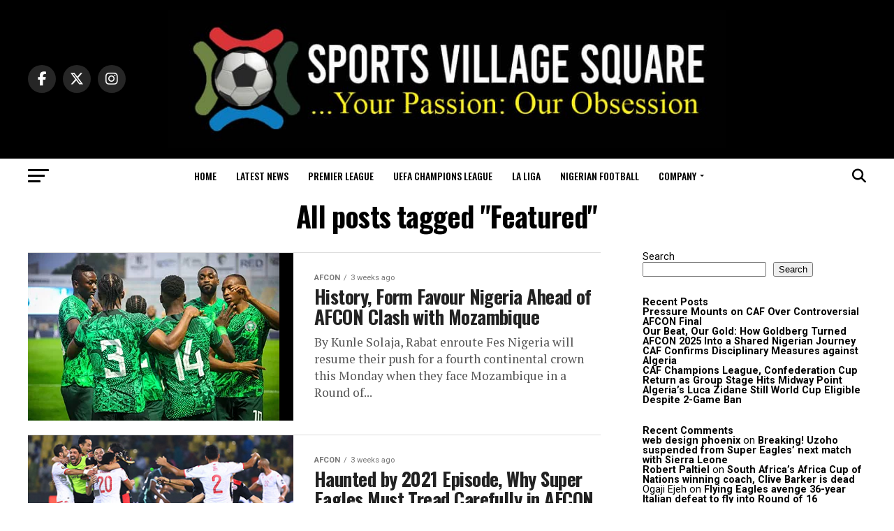

--- FILE ---
content_type: text/html; charset=utf-8
request_url: https://www.google.com/recaptcha/api2/aframe
body_size: 267
content:
<!DOCTYPE HTML><html><head><meta http-equiv="content-type" content="text/html; charset=UTF-8"></head><body><script nonce="dD0XxONsYEURFxoRji3IrA">/** Anti-fraud and anti-abuse applications only. See google.com/recaptcha */ try{var clients={'sodar':'https://pagead2.googlesyndication.com/pagead/sodar?'};window.addEventListener("message",function(a){try{if(a.source===window.parent){var b=JSON.parse(a.data);var c=clients[b['id']];if(c){var d=document.createElement('img');d.src=c+b['params']+'&rc='+(localStorage.getItem("rc::a")?sessionStorage.getItem("rc::b"):"");window.document.body.appendChild(d);sessionStorage.setItem("rc::e",parseInt(sessionStorage.getItem("rc::e")||0)+1);localStorage.setItem("rc::h",'1769110947705');}}}catch(b){}});window.parent.postMessage("_grecaptcha_ready", "*");}catch(b){}</script></body></html>